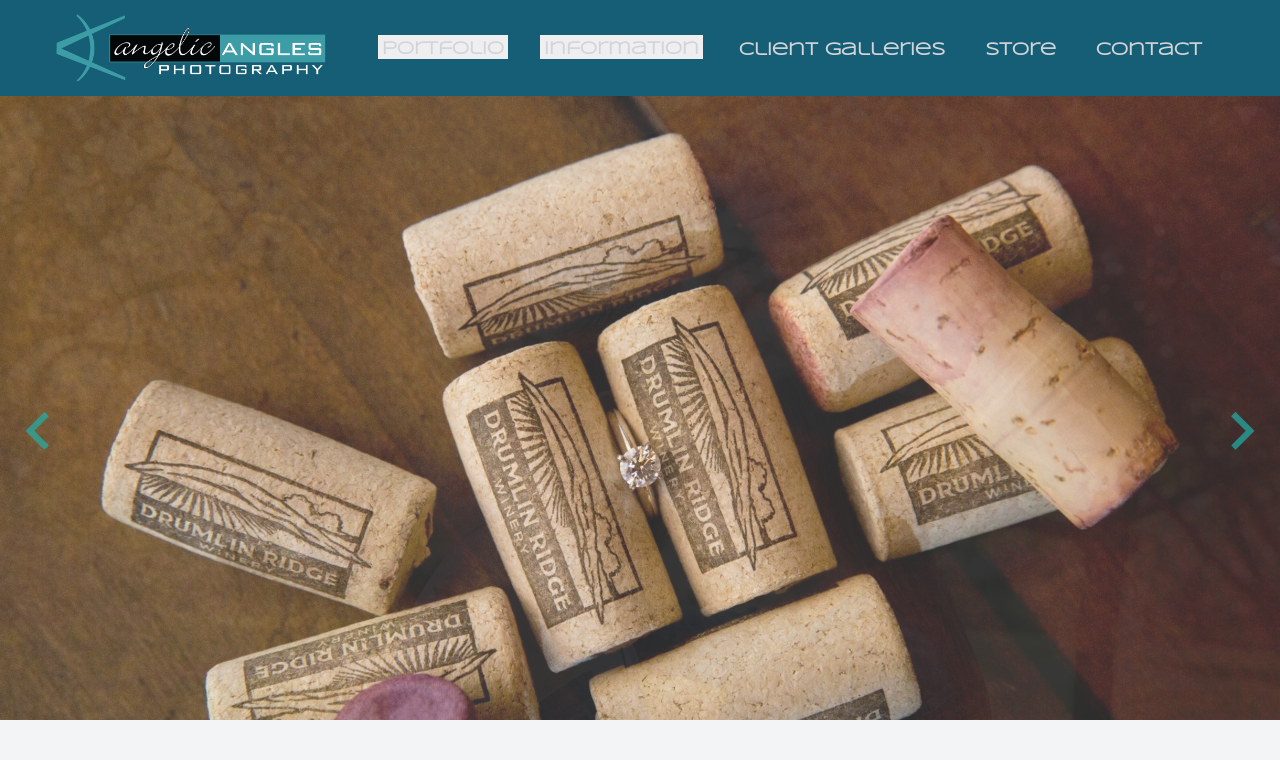

--- FILE ---
content_type: text/html; charset=UTF-8
request_url: https://angelicangles.com/portfolio/Engagements
body_size: 8210
content:
<!DOCTYPE html>
<html lang="en" class="">
<head>
    <?php()
        ?>
    <meta charset="utf-8">
    <meta name="viewport" content="width=device-width, initial-scale=1">
    <meta name="csrf-token" content="Uh7hUloxnRhhSiDuSSyq1BCYg3xIMK9vaiilVY8i">
    
    <title>Angelic Angles</title>

    <!-- Fonts -->
    <link rel="preconnect" href="https://fonts.bunny.net">
    
    <link rel="preconnect" href="https://fonts.googleapis.com">
    <link rel="preconnect" href="https://fonts.gstatic.com" crossorigin>
    <link rel="preconnect" href="https://fonts.googleapis.com">
    <link rel="preconnect" href="https://fonts.gstatic.com" crossorigin>
    <link href="https://fonts.googleapis.com/css2?family=Cormorant+Garamond&family=Poppins&display=swap"
          rel="stylesheet">
    <link
        href="https://fonts.googleapis.com/css2?family=Poppins:ital,wght@0,200;0,300;0,400;0,600;1,200;1,300;1,400;1,600&display=swap"
        rel="stylesheet">
    <link href='https://fonts.googleapis.com/css?family=Syncopate' rel='stylesheet' type='text/css'>
    <link href="https://fonts.googleapis.com/css2?family=Ephesis&family=Inspiration&family=WindSong&display=swap"
          rel="stylesheet">

    <link rel="stylesheet" href="https://angelicangles.com/splide-4.1.3/css/themes/splide-sea-green.min.css">
    
    <link href="https://angelicangles.com/fontawesome/css/all.min.css" rel="stylesheet"/>


    <script src="https://angelicangles.com/splide-4.1.3/js/splide.min.js"></script>



    <!-- Scripts -->
    <link rel="preload" as="style" href="https://angelicangles.com/build/assets/app-DPR57HIP.css" /><link rel="preload" as="style" href="https://angelicangles.com/build/assets/local-QNSEuJRr.css" /><link rel="modulepreload" href="https://angelicangles.com/build/assets/app-CAiCLEjY.js" /><link rel="stylesheet" href="https://angelicangles.com/build/assets/app-DPR57HIP.css" data-navigate-track="reload" /><link rel="stylesheet" href="https://angelicangles.com/build/assets/local-QNSEuJRr.css" data-navigate-track="reload" /><script type="module" src="https://angelicangles.com/build/assets/app-CAiCLEjY.js" data-navigate-track="reload"></script>
    <!-- Styles -->
    <!-- Livewire Styles --><style >[wire\:loading][wire\:loading], [wire\:loading\.delay][wire\:loading\.delay], [wire\:loading\.inline-block][wire\:loading\.inline-block], [wire\:loading\.inline][wire\:loading\.inline], [wire\:loading\.block][wire\:loading\.block], [wire\:loading\.flex][wire\:loading\.flex], [wire\:loading\.table][wire\:loading\.table], [wire\:loading\.grid][wire\:loading\.grid], [wire\:loading\.inline-flex][wire\:loading\.inline-flex] {display: none;}[wire\:loading\.delay\.none][wire\:loading\.delay\.none], [wire\:loading\.delay\.shortest][wire\:loading\.delay\.shortest], [wire\:loading\.delay\.shorter][wire\:loading\.delay\.shorter], [wire\:loading\.delay\.short][wire\:loading\.delay\.short], [wire\:loading\.delay\.default][wire\:loading\.delay\.default], [wire\:loading\.delay\.long][wire\:loading\.delay\.long], [wire\:loading\.delay\.longer][wire\:loading\.delay\.longer], [wire\:loading\.delay\.longest][wire\:loading\.delay\.longest] {display: none;}[wire\:offline][wire\:offline] {display: none;}[wire\:dirty]:not(textarea):not(input):not(select) {display: none;}:root {--livewire-progress-bar-color: #2299dd;}[x-cloak] {display: none !important;}[wire\:cloak] {display: none !important;}dialog#livewire-error::backdrop {background-color: rgba(0, 0, 0, .6);}</style>
</head>
<body class="font-sans antialiased bg-gray-100 dark:bg-zinc-950">
<div x-data="{&quot;show&quot;:true,&quot;style&quot;:&quot;success&quot;,&quot;message&quot;:null}"
            :class="{ 'bg-cyan-500': style == 'success', 'bg-red-700': style == 'danger', 'bg-gray-500': style != 'success' && style != 'danger' }"
            style="display: none;"
            x-show="show && message"
            x-on:banner-message.window="
                style = event.detail.style;
                message = event.detail.message;
                show = true;
            ">
    <div class="max-w-screen-xl mx-auto py-2 px-3 sm:px-6 lg:px-8">
        <div class="flex items-center justify-between flex-wrap">
            <div class="w-0 flex-1 flex items-center min-w-0">
                <span class="flex p-2 rounded-lg" :class="{ 'bg-cyan-600': style == 'success', 'bg-red-600': style == 'danger' }">
                    <svg x-show="style == 'success'" class="h-5 w-5 text-white" xmlns="http://www.w3.org/2000/svg" fill="none" viewBox="0 0 24 24" stroke-width="1.5" stroke="currentColor">
                        <path stroke-linecap="round" stroke-linejoin="round" d="M9 12.75L11.25 15 15 9.75M21 12a9 9 0 11-18 0 9 9 0 0118 0z" />
                    </svg>
                    <svg x-show="style == 'danger'" class="h-5 w-5 text-white" xmlns="http://www.w3.org/2000/svg" fill="none" viewBox="0 0 24 24" stroke-width="1.5" stroke="currentColor">
                        <path stroke-linecap="round" stroke-linejoin="round" d="M12 9v3.75m9-.75a9 9 0 11-18 0 9 9 0 0118 0zm-9 3.75h.008v.008H12v-.008z" />
                    </svg>
                    <svg x-show="style != 'success' && style != 'danger'" class="h-5 w-5 text-white" xmlns="http://www.w3.org/2000/svg" fill="none" viewBox="0 0 24 24" stroke-width="1.5" stroke="currentColor">
                        <path stroke-linecap="round" stroke-linejoin="round" d="M11.25 11.25l.041-.02a.75.75 0 011.063.852l-.708 2.836a.75.75 0 001.063.853l.041-.021M21 12a9 9 0 11-18 0 9 9 0 0118 0zm-9-3.75h.008v.008H12V8.25z" />
                    </svg>
                </span>

                <p class="ml-3 font-medium text-sm text-white truncate" x-text="message"></p>
            </div>

            <div class="shrink-0 sm:ml-3">
                <button
                    type="button"
                    class="-mr-1 flex p-2 rounded-md focus:outline-none sm:-mr-2 transition"
                    :class="{ 'hover:bg-cyan-600 focus:bg-cyan-600': style == 'success', 'hover:bg-red-600 focus:bg-red-600': style == 'danger' }"
                    aria-label="Dismiss"
                    x-on:click="show = false">
                    <svg class="h-5 w-5 text-white" xmlns="http://www.w3.org/2000/svg" fill="none" viewBox="0 0 24 24" stroke-width="1.5" stroke="currentColor">
                        <path stroke-linecap="round" stroke-linejoin="round" d="M6 18L18 6M6 6l12 12" />
                    </svg>
                </button>
            </div>
        </div>
    </div>
</div>

<div class="min-h-screen bg-gray-100 dark:bg-zinc-950">
    <nav x-data="{ open: false }" class="bg-cyan-800">
    <!-- Primary Navigation Menu -->
    <div class="max-w-full mx-auto px-4 sm:px-6 lg:px-8">
        <div class="flex justify-center h-24">
            <div class="flex">
                <!-- Logo -->
                <div class="shrink-0 flex items-center">
                    <a href="https://angelicangles.com">
                        <img src="https://angelicangles.com/assets/aa_logo_white.png" alt="Angelic Angles Photography" class="w-60 md:w-72">
                    </a>
                </div>

                <!-- Navigation Links -->
                <div class="hidden space-x-8 md:-my-px md:ml-10 lg:flex" style="font-family: Syncopate, Figtree, sans-serif;">
                    <div class="inline-flex items-center">
                        <div class="relative" x-data="{ open: false }" @click.away="open = false" @close.stop="open = false">
    <div @click="open = ! open">
        <button class="inline-flex items-center px-1 pt-1 border-black font-semibold text-lg leading-5 text-gray-300 hover:text-cyan-300 focus:outline-none focus:border-indigo-700 transition duration-150 ease-in-out">
                                    Portfolio
                                </button>
    </div>

    <div x-show="open"
            x-transition:enter="transition ease-out duration-200"
            x-transition:enter-start="transform opacity-0 scale-95"
            x-transition:enter-end="transform opacity-100 scale-100"
            x-transition:leave="transition ease-in duration-75"
            x-transition:leave-start="transform opacity-100 scale-100"
            x-transition:leave-end="transform opacity-0 scale-95"
            class="absolute z-50 mt-2 w-48 rounded-md shadow-lg origin-top-right right-0 "
            style="display: none;"
            @click="open = false">
        <div class="rounded-md ring-1 ring-black ring-opacity-5 py-2 bg-cyan-700">
            <a class="block w-full px-4 py-2 text-left font-semibold text-base leading-5 bg-cyan-700 text-gray-100 dark:text-black hover:bg-cyan-600 hover:text-white focus:bg-cyan-600 transition duration-150 ease-in-out" href="https://angelicangles.com/portfolio/Children">Children</a>
                                                                    <a class="block w-full px-4 py-2 text-left font-semibold text-base leading-5 bg-cyan-700 text-gray-100 dark:text-black hover:bg-cyan-600 hover:text-white focus:bg-cyan-600 transition duration-150 ease-in-out" href="https://angelicangles.com/portfolio/Families">Families</a>
                                                                    <a class="block w-full px-4 py-2 text-left font-semibold text-base leading-5 bg-cyan-700 text-gray-100 dark:text-black hover:bg-cyan-600 hover:text-white focus:bg-cyan-600 transition duration-150 ease-in-out" href="https://angelicangles.com/portfolio/Newborns">Newborns</a>
                                                                    <a class="block w-full px-4 py-2 text-left font-semibold text-base leading-5 bg-cyan-700 text-gray-100 dark:text-black hover:bg-cyan-600 hover:text-white focus:bg-cyan-600 transition duration-150 ease-in-out" href="https://angelicangles.com/portfolio/Seniors">Seniors</a>
                                                                    <a class="block w-full px-4 py-2 text-left font-semibold text-base leading-5 bg-cyan-700 text-gray-100 dark:text-black hover:bg-cyan-600 hover:text-white focus:bg-cyan-600 transition duration-150 ease-in-out" href="https://angelicangles.com/portfolio/Commercial">Commercial</a>
                                                                    <a class="block w-full px-4 py-2 text-left font-semibold text-base leading-5 bg-cyan-700 text-gray-100 dark:text-black hover:bg-cyan-600 hover:text-white focus:bg-cyan-600 transition duration-150 ease-in-out" href="https://angelicangles.com/portfolio/Engagements">Engagements</a>
                                                                    <a class="block w-full px-4 py-2 text-left font-semibold text-base leading-5 bg-cyan-700 text-gray-100 dark:text-black hover:bg-cyan-600 hover:text-white focus:bg-cyan-600 transition duration-150 ease-in-out" href="https://angelicangles.com/portfolio/Weddings">Weddings</a>
        </div>
    </div>
</div>
                    </div>
                    <div class="inline-flex items-center">
                        <div class="relative" x-data="{ open: false }" @click.away="open = false" @close.stop="open = false">
    <div @click="open = ! open">
        <button class="inline-flex items-center px-1 pt-1 border-black font-semibold text-lg leading-5 text-gray-300 hover:text-cyan-300 focus:outline-none focus:border-indigo-700 transition duration-150 ease-in-out">
                                    Information
                                </button>
    </div>

    <div x-show="open"
            x-transition:enter="transition ease-out duration-200"
            x-transition:enter-start="transform opacity-0 scale-95"
            x-transition:enter-end="transform opacity-100 scale-100"
            x-transition:leave="transition ease-in duration-75"
            x-transition:leave-start="transform opacity-100 scale-100"
            x-transition:leave-end="transform opacity-0 scale-95"
            class="absolute z-50 mt-2 w-48 rounded-md shadow-lg origin-top-right right-0 "
            style="display: none;"
            @click="open = false">
        <div class="rounded-md ring-1 ring-black ring-opacity-5 py-2 bg-cyan-700">
            <a class="block w-full px-4 py-2 text-left font-semibold text-base leading-5 bg-cyan-700 text-gray-100 dark:text-black hover:bg-cyan-600 hover:text-white focus:bg-cyan-600 transition duration-150 ease-in-out" href="https://angelicangles.com/information/Newborn-Portraits">Newborn Portraits</a>
                                                                    <a class="block w-full px-4 py-2 text-left font-semibold text-base leading-5 bg-cyan-700 text-gray-100 dark:text-black hover:bg-cyan-600 hover:text-white focus:bg-cyan-600 transition duration-150 ease-in-out" href="https://angelicangles.com/information/Family-Portraits">Family Portraits</a>
                                                                    <a class="block w-full px-4 py-2 text-left font-semibold text-base leading-5 bg-cyan-700 text-gray-100 dark:text-black hover:bg-cyan-600 hover:text-white focus:bg-cyan-600 transition duration-150 ease-in-out" href="https://angelicangles.com/information/Senior-Packages">Senior Packages</a>
                                                                    <a class="block w-full px-4 py-2 text-left font-semibold text-base leading-5 bg-cyan-700 text-gray-100 dark:text-black hover:bg-cyan-600 hover:text-white focus:bg-cyan-600 transition duration-150 ease-in-out" href="https://angelicangles.com/information/Wedding-Packages">Wedding Packages</a>
        </div>
    </div>
</div>
                    </div>
                    <a class="inline-flex items-center px-1 pt-1 border-transparent text-lg font-semibold leading-5 text-zinc-300 hover:text-cyan-300 hover:border-gray-300 focus:outline-none focus:text-cyan-400 focus:border-gray-300 transition duration-150 ease-in-out" href="https://angelicanglesphotography.shootproof.com/" target="_blank">
    Client Galleries
</a>
                    <a class="inline-flex items-center px-1 pt-1 border-transparent text-lg font-semibold leading-5 text-zinc-300 hover:text-cyan-300 hover:border-gray-300 focus:outline-none focus:text-cyan-400 focus:border-gray-300 transition duration-150 ease-in-out" href="https://angelicanglesphotography.bigcartel.com/" target="_blank">
    Store
</a>
                    <a class="inline-flex items-center px-1 pt-1 border-transparent text-lg font-semibold leading-5 text-zinc-300 hover:text-cyan-300 hover:border-gray-300 focus:outline-none focus:text-cyan-400 focus:border-gray-300 transition duration-150 ease-in-out" href="/contact">
    Contact
</a>
                </div>
            </div>

            <div class="hidden lg:flex sm:items-center sm:ml-6">
                <!-- Teams Dropdown -->
                
                <!-- Settings Dropdown -->
                            </div>

            <!-- Hamburger -->
            <div class="-mr-2 flex items-center lg:hidden">
                <button @click="open = ! open"
                        class="inline-flex items-center justify-center p-2 rounded-md text-gray-400 hover:text-gray-500 hover:bg-gray-100 focus:outline-none focus:bg-gray-100 focus:text-gray-500 transition duration-150 ease-in-out">
                    <svg class="h-6 w-6" stroke="currentColor" fill="none" viewBox="0 0 24 24">
                        <path :class="{'hidden': open, 'inline-flex': ! open }" class="inline-flex"
                              stroke-linecap="round" stroke-linejoin="round" stroke-width="2"
                              d="M4 6h16M4 12h16M4 18h16"/>
                        <path :class="{'hidden': ! open, 'inline-flex': open }" class="hidden" stroke-linecap="round"
                              stroke-linejoin="round" stroke-width="2" d="M6 18L18 6M6 6l12 12"/>
                    </svg>
                </button>
            </div>
        </div>
    </div>

    <!-- Responsive Navigation Menu -->
    <div :class="{'block': open, 'hidden': ! open}" class="hidden lg:hidden" style="font-family: Syncopate, Figtree, sans-serif;">
        <div class="pt-2 pb-3 space-y-1">
            <a class="block w-full pl-3 pr-4 py-2 border-l-4 border-transparent text-left text-base font-semibold text-stone-900 hover:text-white hover:bg-cyan-600 hover:border-gray-300 focus:outline-none transition duration-150 ease-in-out" href="https://angelicangles.com">
    Home
</a>
            <a class="block w-full pl-3 pr-4 py-2 border-l-4 border-cyan-600 text-left text-base font-semibold text-stone-900 bg-cyan-50 hover:bg-cyan-600 focus:outline-none focus:text-white transition duration-150 ease-in-out" disabled="disabled">
    Portfolio
</a>
            <div class="ml-3">
                                    <a class="block w-full pl-3 pr-4 py-2 border-l-4 border-transparent text-left text-base font-semibold text-stone-900 hover:text-white hover:bg-cyan-600 hover:border-gray-300 focus:outline-none transition duration-150 ease-in-out" href="https://angelicangles.com/portfolio/Children">
    Children
</a>
                                    <a class="block w-full pl-3 pr-4 py-2 border-l-4 border-transparent text-left text-base font-semibold text-stone-900 hover:text-white hover:bg-cyan-600 hover:border-gray-300 focus:outline-none transition duration-150 ease-in-out" href="https://angelicangles.com/portfolio/Families">
    Families
</a>
                                    <a class="block w-full pl-3 pr-4 py-2 border-l-4 border-transparent text-left text-base font-semibold text-stone-900 hover:text-white hover:bg-cyan-600 hover:border-gray-300 focus:outline-none transition duration-150 ease-in-out" href="https://angelicangles.com/portfolio/Newborns">
    Newborns
</a>
                                    <a class="block w-full pl-3 pr-4 py-2 border-l-4 border-transparent text-left text-base font-semibold text-stone-900 hover:text-white hover:bg-cyan-600 hover:border-gray-300 focus:outline-none transition duration-150 ease-in-out" href="https://angelicangles.com/portfolio/Seniors">
    Seniors
</a>
                                    <a class="block w-full pl-3 pr-4 py-2 border-l-4 border-transparent text-left text-base font-semibold text-stone-900 hover:text-white hover:bg-cyan-600 hover:border-gray-300 focus:outline-none transition duration-150 ease-in-out" href="https://angelicangles.com/portfolio/Commercial">
    Commercial
</a>
                                    <a class="block w-full pl-3 pr-4 py-2 border-l-4 border-transparent text-left text-base font-semibold text-stone-900 hover:text-white hover:bg-cyan-600 hover:border-gray-300 focus:outline-none transition duration-150 ease-in-out" href="https://angelicangles.com/portfolio/Engagements">
    Engagements
</a>
                                    <a class="block w-full pl-3 pr-4 py-2 border-l-4 border-transparent text-left text-base font-semibold text-stone-900 hover:text-white hover:bg-cyan-600 hover:border-gray-300 focus:outline-none transition duration-150 ease-in-out" href="https://angelicangles.com/portfolio/Weddings">
    Weddings
</a>
                            </div>

            <a class="block w-full pl-3 pr-4 py-2 border-l-4 border-transparent text-left text-base font-semibold text-stone-900 hover:text-white hover:bg-cyan-600 hover:border-gray-300 focus:outline-none transition duration-150 ease-in-out" href="https://angelicanglesphotography.shootproof.com/" target="_blank">
    Client Galleries
</a>
            <a class="block w-full pl-3 pr-4 py-2 border-l-4 border-transparent text-left text-base font-semibold text-stone-900 hover:text-white hover:bg-cyan-600 hover:border-gray-300 focus:outline-none transition duration-150 ease-in-out">
    Information
</a>
            <div class="ml-3">
                                    <a class="block w-full pl-3 pr-4 py-2 border-l-4 border-transparent text-left text-base font-semibold text-stone-900 hover:text-white hover:bg-cyan-600 hover:border-gray-300 focus:outline-none transition duration-150 ease-in-out" href="https://angelicangles.com/information/Newborn-Portraits">
    Newborn Portraits
</a>
                                    <a class="block w-full pl-3 pr-4 py-2 border-l-4 border-transparent text-left text-base font-semibold text-stone-900 hover:text-white hover:bg-cyan-600 hover:border-gray-300 focus:outline-none transition duration-150 ease-in-out" href="https://angelicangles.com/information/Family-Portraits">
    Family Portraits
</a>
                                    <a class="block w-full pl-3 pr-4 py-2 border-l-4 border-transparent text-left text-base font-semibold text-stone-900 hover:text-white hover:bg-cyan-600 hover:border-gray-300 focus:outline-none transition duration-150 ease-in-out" href="https://angelicangles.com/information/Senior-Packages">
    Senior Packages
</a>
                                    <a class="block w-full pl-3 pr-4 py-2 border-l-4 border-transparent text-left text-base font-semibold text-stone-900 hover:text-white hover:bg-cyan-600 hover:border-gray-300 focus:outline-none transition duration-150 ease-in-out" href="https://angelicangles.com/information/Wedding-Packages">
    Wedding Packages
</a>
                            </div>
            <a class="block w-full pl-3 pr-4 py-2 border-l-4 border-transparent text-left text-base font-semibold text-stone-900 hover:text-white hover:bg-cyan-600 hover:border-gray-300 focus:outline-none transition duration-150 ease-in-out" href="https://angelicanglesphotography.bigcartel.com/" target="_blank">
    Store
</a>
            <a class="block w-full pl-3 pr-4 py-2 border-l-4 border-transparent text-left text-base font-semibold text-stone-900 hover:text-white hover:bg-cyan-600 hover:border-gray-300 focus:outline-none transition duration-150 ease-in-out" href="/contact">
    Contact
</a>
        </div>

        <!-- Responsive Settings Options -->
        <div class="pt-4 pb-1 border-t border-gray-200">
            
                    </div>
    </div>
</nav>

    <!-- Page Heading -->
    
    <!-- Page Content -->
    <main class="md:min-h-[calc(100vh-372px)]">
        <div class="fixed inset-0 flex items-end justify-center px-4 py-6 pointer-events-none sm:p-20 sm:items-start md:py-30 z-50" >
    <div
        x-data="{ show: false, message: '' }"
        x-on:notify.window="show = true; message = $event.detail; setTimeout(() => { show = false }, 2500)"
        x-show="show"
        x-description="Notification panel, show/hide based on alert state."
        x-transition:enter="transform ease-out duration-300 transition"
        x-transition:enter-start="translate-y-2 opacity-0 sm:translate-y-0 sm:translate-x-2"
        x-transition:enter-end="translate-y-0 opacity-100 sm:translate-x-0"
        x-transition:leave="transition ease-in duration-100"
        x-transition:leave-start="opacity-100"
        x-transition:leave-end="opacity-0"
        class="max-w-sm md:max-w-md w-full bg-white shadow-lg rounded-lg pointer-events-auto"
        style="display: none;"
    >
        <div class="rounded-lg shadow-xs overflow-hidden border-4 border-cyan-600">
            <div class="p-6">
                <div class="flex items-start">
                    <div class="flex-shrink-0">
                        <i class="text-cyan-700 fal fa-check-circle fa-2x"></i>
                    </div>
                    <div class="ml-3 w-0 flex-1 pt-0.5">
                        <p x-text="message" class="leading-8 text-base text-gray-900"></p>
                    </div>
                    <div class="ml-4 flex-shrink-0 flex">
                        <button @click="remove(message)" class="inline-flex text-gray-400 focus:outline-none focus:text-gray-500 transition ease-in-out duration-150">
                            <svg class="h-10 w-10" viewBox="0 0 20 20" fill="currentColor">
                                <path fill-rule="evenodd" d="M4.293 4.293a1 1 0 011.414 0L10 8.586l4.293-4.293a1 1 0 111.414 1.414L11.414 10l4.293 4.293a1 1 0 01-1.414 1.414L10 11.414l-4.293 4.293a1 1 0 01-1.414-1.414L8.586 10 4.293 5.707a1 1 0 010-1.414z" clip-rule="evenodd"></path>
                            </svg>
                        </button>
                    </div>
                </div>
            </div>
        </div>
    </div>
</div>
        <div wire:snapshot="{&quot;data&quot;:{&quot;active_gallery&quot;:[null,{&quot;class&quot;:&quot;App\\Models\\Galleries\\Gallery&quot;,&quot;key&quot;:3,&quot;s&quot;:&quot;mdl&quot;}],&quot;images&quot;:[null,{&quot;keys&quot;:[51,55,191,193,192,195,196,54,52,53,50,49,194,57,56,58],&quot;class&quot;:&quot;Illuminate\\Database\\Eloquent\\Collection&quot;,&quot;modelClass&quot;:&quot;App\\Models\\Images\\Image&quot;,&quot;s&quot;:&quot;elcln&quot;}]},&quot;memo&quot;:{&quot;id&quot;:&quot;rkZSlsjmEju8A7uVKEKG&quot;,&quot;name&quot;:&quot;display-gallery&quot;,&quot;path&quot;:&quot;portfolio\/Engagements&quot;,&quot;method&quot;:&quot;GET&quot;,&quot;release&quot;:&quot;a-a-a&quot;,&quot;children&quot;:[],&quot;scripts&quot;:[],&quot;assets&quot;:[],&quot;errors&quot;:[],&quot;locale&quot;:&quot;en&quot;},&quot;checksum&quot;:&quot;e1b98a05bdb2cb987c44dbd427793a3c00efd62574eab42760f70ca35e3df07e&quot;}" wire:effects="[]" wire:id="rkZSlsjmEju8A7uVKEKG" class="bg-gray-100 dark:bg-zinc-950">
    <div id="Gallery-3"
         class="w-full bg-gray-100 dark:bg-zinc-950 mx-auto overflow-hidden">
        <div
            x-data="{
                init() {
                    new Splide(this.$refs.splide, {

                        type: 'fade',
                        rewind: true,
                        speed: 3000,
                        autoplay: true,
                        interval: 3000,
                        pauseOnHover: false,
                        pauseOnFocus: false,
                        lazyload: 'sequential',
                    }).mount();
                },
            }"
        >
            <section x-ref="splide" class="splide" aria-label="Gallery - Engagements">
                <div class="splide__track">
                    <ul class="splide__list">
                        <!--[if BLOCK]><![endif]-->                            <li class="center splide__slide w-full h-[32vh] sm:h-[40vh] md:h-[60vh] lg:h-[70vh] xl:h-[90vh] 2xl:h-[95vh]">
                                <img class="w-full h-full object-cover xl:object-top"
                                     src="/storage/01HSGZMX00HRTCGFCAA6Y6XE8T.jpg"
                                     data-splide-lazy="storage/01HSGZMX00HRTCGFCAA6Y6XE8T.jpg"
                                     alt="couple lean forehead to forehead amongst a field of pink cherry trees">
                            </li>
                                                    <li class="center splide__slide w-full h-[32vh] sm:h-[40vh] md:h-[60vh] lg:h-[70vh] xl:h-[90vh] 2xl:h-[95vh]">
                                <img class="w-full h-full object-cover xl:object-top"
                                     src="/storage/01HSGXZ383YC0RZXBJQ1HKJJ2Z.jpg"
                                     data-splide-lazy="storage/01HSGXZ383YC0RZXBJQ1HKJJ2Z.jpg"
                                     alt="engagement ring nestled amongst wine corks from Drumlin Ridge Winery">
                            </li>
                                                    <li class="center splide__slide w-full h-[32vh] sm:h-[40vh] md:h-[60vh] lg:h-[70vh] xl:h-[90vh] 2xl:h-[95vh]">
                                <img class="w-full h-full object-cover xl:object-top"
                                     src="/storage/01HTDTZ9P4E43DEEAX4BFQT4QE.jpg"
                                     data-splide-lazy="storage/01HTDTZ9P4E43DEEAX4BFQT4QE.jpg"
                                     alt="couple stand nose to nose in a field of purple flowers">
                            </li>
                                                    <li class="center splide__slide w-full h-[32vh] sm:h-[40vh] md:h-[60vh] lg:h-[70vh] xl:h-[90vh] 2xl:h-[95vh]">
                                <img class="w-full h-full object-cover xl:object-top"
                                     src="/storage/01HTDV1JW803EG3NV06HDH7XW8.jpg"
                                     data-splide-lazy="storage/01HTDV1JW803EG3NV06HDH7XW8.jpg"
                                     alt="two men snuggle together on a wooden bench">
                            </li>
                                                    <li class="center splide__slide w-full h-[32vh] sm:h-[40vh] md:h-[60vh] lg:h-[70vh] xl:h-[90vh] 2xl:h-[95vh]">
                                <img class="w-full h-full object-cover xl:object-top"
                                     src="/storage/01HTDV0SZ9395WPZBJ22G93501.jpg"
                                     data-splide-lazy="storage/01HTDV0SZ9395WPZBJ22G93501.jpg"
                                     alt="engaged couple sit together on a red bridge">
                            </li>
                                                    <li class="center splide__slide w-full h-[32vh] sm:h-[40vh] md:h-[60vh] lg:h-[70vh] xl:h-[90vh] 2xl:h-[95vh]">
                                <img class="w-full h-full object-cover xl:object-top"
                                     src="/storage/01HTDV35G7C8CBSH8N5T8N2J96.jpg"
                                     data-splide-lazy="storage/01HTDV35G7C8CBSH8N5T8N2J96.jpg"
                                     alt="engaged couple sit atop a hale bale in a field">
                            </li>
                                                    <li class="center splide__slide w-full h-[32vh] sm:h-[40vh] md:h-[60vh] lg:h-[70vh] xl:h-[90vh] 2xl:h-[95vh]">
                                <img class="w-full h-full object-cover xl:object-top"
                                     src="/storage/01HTDV46XTQ7NZP2FGKVVGJ8NM.jpg"
                                     data-splide-lazy="storage/01HTDV46XTQ7NZP2FGKVVGJ8NM.jpg"
                                     alt="engaged couple sit amongst the fall leaves in a wood">
                            </li>
                                                    <li class="center splide__slide w-full h-[32vh] sm:h-[40vh] md:h-[60vh] lg:h-[70vh] xl:h-[90vh] 2xl:h-[95vh]">
                                <img class="w-full h-full object-cover xl:object-top"
                                     src="/storage/01HSGXYGEWB1EB0CX5E9YB428A.jpg"
                                     data-splide-lazy="storage/01HSGXYGEWB1EB0CX5E9YB428A.jpg"
                                     alt="couple embrace under a blanket warmth by the setting sun">
                            </li>
                                                    <li class="center splide__slide w-full h-[32vh] sm:h-[40vh] md:h-[60vh] lg:h-[70vh] xl:h-[90vh] 2xl:h-[95vh]">
                                <img class="w-full h-full object-cover xl:object-top"
                                     src="/storage/01HSGXZMN6PHHH6A1VEHXVMNYB.jpg"
                                     data-splide-lazy="storage/01HSGXZMN6PHHH6A1VEHXVMNYB.jpg"
                                     alt="woman embraces a man from behind amongst spring blossoms">
                            </li>
                                                    <li class="center splide__slide w-full h-[32vh] sm:h-[40vh] md:h-[60vh] lg:h-[70vh] xl:h-[90vh] 2xl:h-[95vh]">
                                <img class="w-full h-full object-cover xl:object-top"
                                     src="/storage/01HSGZREA1RK22PARKNVSAXQNV.jpg"
                                     data-splide-lazy="storage/01HSGZREA1RK22PARKNVSAXQNV.jpg"
                                     alt="engaged couple embrace under a rainy umbrella">
                            </li>
                                                    <li class="center splide__slide w-full h-[32vh] sm:h-[40vh] md:h-[60vh] lg:h-[70vh] xl:h-[90vh] 2xl:h-[95vh]">
                                <img class="w-full h-full object-cover xl:object-top"
                                     src="/storage/01HSGY2EVJ8YPYRBNJR1MSJS31.jpg"
                                     data-splide-lazy="storage/01HSGY2EVJ8YPYRBNJR1MSJS31.jpg"
                                     alt="couple embrace in a field of tall backlit grass">
                            </li>
                                                    <li class="center splide__slide w-full h-[32vh] sm:h-[40vh] md:h-[60vh] lg:h-[70vh] xl:h-[90vh] 2xl:h-[95vh]">
                                <img class="w-full h-full object-cover xl:object-top"
                                     src="/storage/01HSGZNRGCGYM7QHQE8SXKCX1K.jpg"
                                     data-splide-lazy="storage/01HSGZNRGCGYM7QHQE8SXKCX1K.jpg"
                                     alt="man &amp; woman lay together in front of a stone bridge">
                            </li>
                                                    <li class="center splide__slide w-full h-[32vh] sm:h-[40vh] md:h-[60vh] lg:h-[70vh] xl:h-[90vh] 2xl:h-[95vh]">
                                <img class="w-full h-full object-cover xl:object-top"
                                     src="/storage/01HTDV2BQ7YYXZ0ENSW4RR74KV.jpg"
                                     data-splide-lazy="storage/01HTDV2BQ7YYXZ0ENSW4RR74KV.jpg"
                                     alt="two men snuggle beneath a tree">
                            </li>
                                                    <li class="center splide__slide w-full h-[32vh] sm:h-[40vh] md:h-[60vh] lg:h-[70vh] xl:h-[90vh] 2xl:h-[95vh]">
                                <img class="w-full h-full object-cover xl:object-top"
                                     src="/storage/01HSGY2YXNQRMXZ34GBCE3K0Z0.jpg"
                                     data-splide-lazy="storage/01HSGY2YXNQRMXZ34GBCE3K0Z0.jpg"
                                     alt="engaged couple snuggle on the shore of a madison lake">
                            </li>
                                                    <li class="center splide__slide w-full h-[32vh] sm:h-[40vh] md:h-[60vh] lg:h-[70vh] xl:h-[90vh] 2xl:h-[95vh]">
                                <img class="w-full h-full object-cover xl:object-top"
                                     src="/storage/01HSGY3JX8NEMRP2AHBZASA215.jpg"
                                     data-splide-lazy="storage/01HSGY3JX8NEMRP2AHBZASA215.jpg"
                                     alt="man &amp; woman snuggle amongst white spring blossoms">
                            </li>
                                                    <li class="center splide__slide w-full h-[32vh] sm:h-[40vh] md:h-[60vh] lg:h-[70vh] xl:h-[90vh] 2xl:h-[95vh]">
                                <img class="w-full h-full object-cover xl:object-top"
                                     src="/storage/01HSGZPR6W3Y5YJBTFFVYYCCGH.jpg"
                                     data-splide-lazy="storage/01HSGZPR6W3Y5YJBTFFVYYCCGH.jpg"
                                     alt="engaged couple stand in ankle deep water kissing">
                            </li>
                        <!--[if ENDBLOCK]><![endif]-->
                    </ul>
                </div>
            </section>
        </div>
    </div>
    <!--[if BLOCK]><![endif]-->        <div class="mx-auto pt-3 text-center">
        <!--[if BLOCK]><![endif]--><!--[if ENDBLOCK]><![endif]-->        </div>
    <div id="gallery-footer-content" class="px-5 md:w-[80%] lg:w-1/2 md:mx-auto py-10">
        <div class="user-content" >
            <p>Let's take a scenic hike.. or go for a sunset sail on your families sailboat. Maybe we spend the afternoon at the local coffee shop where you first met and fell in love. Engagement sessions are an opportunity to focus on you and your love and all the details that make it uniquely yours. I LOVE a good how we met story.. I can't wait to hear yours!</p>
        </div>
        <!--[if BLOCK]><![endif]-->            <div class="pb-10 text-center">

                <a href="/information/Wedding-Packages">
                    <button class="px-5 py-3 bg-cyan-800 rounded text-white hover:bg-cyan-600 text-xl">
                        Learn more about booking an engagement session!
                    </button>
                </a>
            </div>
        <!--[if ENDBLOCK]><![endif]-->    </div>
    <!--[if ENDBLOCK]><![endif]--></div>
    </main>


    <div>
        <div wire:snapshot="{&quot;data&quot;:[],&quot;memo&quot;:{&quot;id&quot;:&quot;l1kxefMVLAJmwGq17iAw&quot;,&quot;name&quot;:&quot;mailchimp-signup&quot;,&quot;path&quot;:&quot;portfolio\/Engagements&quot;,&quot;method&quot;:&quot;GET&quot;,&quot;release&quot;:&quot;a-a-a&quot;,&quot;children&quot;:[],&quot;scripts&quot;:[],&quot;assets&quot;:[],&quot;errors&quot;:[],&quot;locale&quot;:&quot;en&quot;},&quot;checksum&quot;:&quot;4644b877fca55b187fb34d3591354afd907dfc28200a91344c53da18f6686ab4&quot;}" wire:effects="[]" wire:id="l1kxefMVLAJmwGq17iAw" class="bg-gray-200 py-10 px-5 flex flex-col gap-5 justify-center items-center">
    <h2 class="text-center text-2xl text-black font-sans font-light">VIP members are the first to hear about our
        specials! </h2>
    <div id="mc_embed_shell w-full mx-auto lg:w-1/2">
        <div id="mc_embed_signup">
            <form
                action="https://angelicangles.us13.list-manage.com/subscribe/post?u=a0bd084bbe49dc824183ca503&amp;id=e297bb17c1&amp;f_id=0072c2e1f0"
                method="post" id="mc-embedded-subscribe-form" name="mc-embedded-subscribe-form" class="validate"
                target="_self" novalidate="">
                <div id="mc_embed_signup_scroll" class="flex flex-wrap flex-row justify-center gap-3 md:flex-nowrap">
                    <div class="flex flex-col justify-center">
                        <h3 class="text-xl text-black font-sans font-medium">Sign up for our VIP List: </h3>
                    </div>
                    <div class="flex flex-col justify-center">
                        <div class="mc-field-group">
                            <label for="mce-EMAIL" class="sr-only">Email Address
                                <span class="asterisk">*</span>
                            </label>
                            <input type="email" name="EMAIL" class="required email h-12 focus:border-cyan-700 focus:ring-cyan-800 active:ring-cyan-800 block mx-auto" id="mce-EMAIL" required=""
                                   value="">
                        </div>
                        <div id="mce-responses" class="clear">
                            <div class="response" id="mce-error-response" style="display: none;"></div>
                            <div class="response max-w-[18rem] text-cyan-800" id="mce-success-response"
                                 style="display: none;"></div>
                        </div>
                    </div>
                    <div style="position: absolute; left: -5000px;" aria-hidden="true">
                        <input type="text" name="b_a0bd084bbe49dc824183ca503_e297bb17c1" tabindex="-1" value="">
                    </div>
                    <div class="h-fit flex flex-col justify-center">
                        <div
                            class="clear button bg-cyan-800 hover:bg-cyan-600 hover:text-gray-200 active:bg-cyan-800 inline-flex items-center  border border-transparent font-semibold max-h-fit text-sm text-white uppercase tracking-widest focus:outline-none disabled:opacity-25 transition ease-in-out duration-150">
                            <input type="submit" name="subscribe" id="mc-embedded-subscribe" class="button uppercase w-full h-11 mx-6"
                                   value="Subscribe" placeholder="youremail@example.com">
                        </div>
                    </div>
                </div>
            </form>
        </div>
    </div>
    <div class="text-center font-sans font-medium">(Don't worry - we won't spam you!)</div>
</div>
    </div>
    <div class="w-full flex flex-row flex-wrap lg:flex-nowrap md:flex-grow sm:flex-shrink-0 overflow-hidden mb-5">
                    <div class="w-1/3 lg:w-1/6"
            >
                <img src="/storage/01HNB5CRFEADYCA9712G8TGB00.jpg"
                     class="w-full h-[150px] md:h-[200px] xl:h-[300px] object-cover"
                     alt="baby in pink">
            </div>
                    <div class="w-1/3 lg:w-1/6"
            >
                <img src="/storage/01HQ68JDV61KMVE5WYTD44CZE1.jpg"
                     class="w-full h-[150px] md:h-[200px] xl:h-[300px] object-cover"
                     alt="high school senior girl in ac/dc shirt smiling">
            </div>
                    <div class="w-1/3 lg:w-1/6"
            >
                <img src="/storage/01HSGYAAMX3GT5XBPMP7QJ50AW.jpg"
                     class="w-full h-[150px] md:h-[200px] xl:h-[300px] object-cover"
                     alt="expectant mom &amp; dad kiss in front of a sunset lake">
            </div>
                    <div class="w-1/3 lg:w-1/6"
            >
                <img src="/storage/01HWZED9A8AG1TNPNHJK49WDGS.jpg"
                     class="w-full h-[150px] md:h-[200px] xl:h-[300px] object-cover"
                     alt="Front Page Footer Image">
            </div>
                    <div class="w-1/3 lg:w-1/6"
            >
                <img src="/storage/01HQ679CAM07359MS7R64NVMCY.jpg"
                     class="w-full h-[150px] md:h-[200px] xl:h-[300px] object-cover"
                     alt="sunset picture of family of 5 in a flower field">
            </div>
                    <div class="w-1/3 lg:w-1/6"
            >
                <img src="/storage/01HQ67721Y79CPSWS1J8C06HHJ.jpg"
                     class="w-full h-[150px] md:h-[200px] xl:h-[300px] object-cover"
                     alt="bride and groom laughing beneath her blowing veil">
            </div>
            </div>

    <div>
        <div
            class="w-full flex flex-row flex-wrap justify-center md:gap-x-24 xl:gap-x-96 lg:gap-x-64 gap-y-10 bg-gray-100 py-5">
            <div class="flex flex-col justify-center">
                <a href="/" class="block text-xl text-cyan-800 hover:text-cyan-500">Home</a>
                <a href="https://angelicanglesphotography.shootproof.com/" target="_blank"
                   class="block text-xl text-cyan-800 hover:text-cyan-500">Client
                    Galleries</a>
                <a href="https://angelicanglesphotography.bigcartel.com/" target="_blank"
                   class="block text-xl text-cyan-800 hover:text-cyan-500">Store</a>
                <a href="/contact" class="block text-xl text-cyan-800 hover:text-cyan-500">Contact</a>
                
            </div>
            <div class="text-center text-lg text-black py-3">
                <p>Copyright Angelic Angles, LLC &copy; 2026
                    <br>
                    608-279-7670
                    <br>
                    Waunakee, WI

                    <br>
                    <span class="text-xl font-semibold">Serving the greater Madison, Wisconsin area.</span>
                </p>
            </div>
            <div class="text-7xl text-cyan-800 dark:text-cyan-600 flex flex-col justify-center">
                <div>
                    <a href="https://www.facebook.com/pages/Angelic-Angles-Photography/60228707574" aria-label="Facebook Link" target="_blank"><i
                            class="fab fa-facebook-square hover:text-cyan-600 dark:hover:text-cyan-500" aria-hidden="true"  ></i></a>
                    <a href="https://www.instagram.com/angelicangles/" aria-label="Instagram Link" target="_blank"><i
                            class="fab fa-instagram-square hover:text-cyan-600 dark:hover:text-cyan-500" aria-hidden="true" ></i></a>
                </div>
            </div>
        </div>
    </div>
</div>


<script src="/livewire/livewire.min.js?id=0f6341c0"   data-csrf="Uh7hUloxnRhhSiDuSSyq1BCYg3xIMK9vaiilVY8i" data-update-uri="/livewire/update" data-navigate-once="true"></script>

<!-- Google tag (gtag.js) -->

<!-- Google tag (gtag.js) -->
<script async src="https://www.googletagmanager.com/gtag/js?id=G-FZG111V8W6"></script>
<script>
    window.dataLayer = window.dataLayer || [];

    function gtag() {
        dataLayer.push(arguments);
    }

    gtag('js', new Date());

    gtag('config', 'G-FZG111V8W6');
</script>
<script type="text/javascript" src="//s3.amazonaws.com/downloads.mailchimp.com/js/mc-validate.js"></script>
<script type="text/javascript">
    (function ($) {
        window.fnames = new Array();
        window.ftypes = new Array();
        fnames[0] = 'EMAIL';
        ftypes[0] = 'email';
        fnames[1] = 'FNAME';
        ftypes[1] = 'text';
        fnames[2] = 'LNAME';
        ftypes[2] = 'text';
        fnames[3] = 'ADDRESS';
        ftypes[3] = 'address';
        fnames[4] = 'PHONE';
        ftypes[4] = 'phone';
        fnames[5] = 'BIRTHDAY';
        ftypes[5] = 'birthday';
        fnames[6] = 'COMPANY';
        ftypes[6] = 'text';
    }(jQuery));
    var $mcj = jQuery.noConflict(true);
</script>
















</body>
</html>
